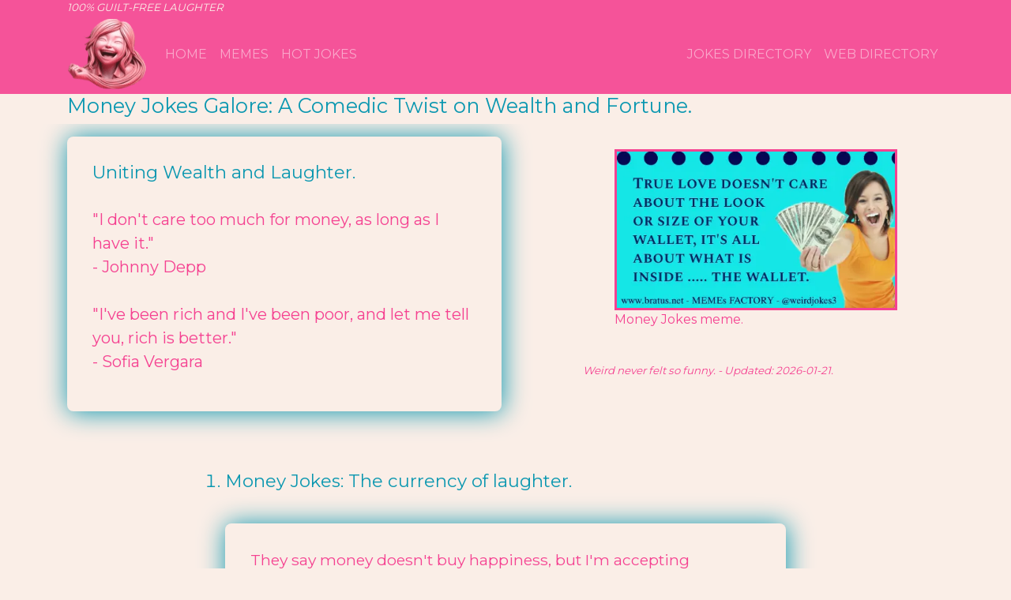

--- FILE ---
content_type: text/html; charset=utf-8
request_url: https://weird-jokes.com/jokes-directory/hilarious-money-finance-jokes/
body_size: 9763
content:
<!doctype html>
<html lang="en" prefix="og: http://ogp.me/ns#" >
<head>
    <meta charset="UTF-8">
    <meta name="viewport" content="width=device-width, initial-scale=1.0">
    <meta http-equiv="X-UA-Compatible" content="ie=edge">
    <meta name="author" content="Andrey Bratus">
    <title>Laugh Your Way to Wealth: Money Jokes!  | PART  1</title>
    <meta name="description" content="Looking for some money humor in your life? Get ready to laugh your way to financial hilarity!  | PART  1">   
    <link rel="canonical" href="https://weird-jokes.com/jokes-about-money" />
<meta http-equiv="refresh" content="0; url=https://weird-jokes.com/jokes-about-money">

  <link rel="preload" href="/static/css/all.css" as="style">
  <link rel="preload" href="/static/css/bootstrap.css" as="style">
  <link rel="preload" href="/static/css/lightbox.min.css" as="style">  

  <link rel="stylesheet" href="/static/css/all.css">
  <link rel="stylesheet" href="/static/css/bootstrap.css">
  <link rel="stylesheet" href="/static/css/lightbox.min.css">

  <link href="https://fonts.googleapis.com/css2?family=Montserrat" rel="stylesheet">

  <link rel="shortcut icon" href="/static/img/favicon.svg" type="image/svg+xml">
  <link rel="icon" href="/static/img/favicon.svg" type="image/svg+xml">

  <!-- Google tag (gtag.js) -->
<script async src="https://www.googletagmanager.com/gtag/js?id=G-WK3C15CVLE"></script>
<script>
  window.dataLayer = window.dataLayer || [];
  function gtag(){dataLayer.push(arguments);}
  gtag('js', new Date());

  gtag('config', 'G-WK3C15CVLE');
</script>

<!-- Yandex.Metrika counter -->
<script type="text/javascript" >
   (function(m,e,t,r,i,k,a){m[i]=m[i]||function(){(m[i].a=m[i].a||[]).push(arguments)};
   m[i].l=1*new Date();
   for (var j = 0; j < document.scripts.length; j++) {if (document.scripts[j].src === r) { return; }}
   k=e.createElement(t),a=e.getElementsByTagName(t)[0],k.async=1,k.src=r,a.parentNode.insertBefore(k,a)})
   (window, document, "script", "https://mc.yandex.ru/metrika/tag.js", "ym");

   ym(89321622, "init", {
        clickmap:true,
        trackLinks:true,
        accurateTrackBounce:true
   });
</script>
<noscript><div><img src="https://mc.yandex.ru/watch/89321622" style="position:absolute; left:-9999px;" alt="" /></div></noscript>
<!-- /Yandex.Metrika counter -->

  <!-- Yandex.RTB -->
<script>window.yaContextCb=window.yaContextCb||[]</script>
<script src="https://yandex.ru/ads/system/context.js" async></script>

<meta property="og:type" content="article" />
    <meta property="og:title" content="Laugh Your Way to Wealth: Money Jokes!" />
    <meta property="og:description" content="Looking for some money humor in your life? Get ready to laugh your way to financial hilarity!" />
    <meta property="og:url" content="https://weird-jokes.com/jokes-directory/hilarious-money-finance-jokes/" />
    <meta property="og:site_name" content="Weird Bizarre Oddball Jokes" />
    <meta property="og:image" content="https://weird-jokes.com/static/img/weird-jokes.webp" />
    <meta property="og:image:alt" content="Weird Bizarre Oddball Jokes">
    <meta property="og:image:width" content="512" />
    <meta property="og:image:height" content="512" />
    <meta name="twitter:card" content="summary" />
    <meta name="twitter:creator" content="@abratus" />
    <meta name="twitter:site" content="@weirdjokes3" />
    <meta name="twitter:title" content="Laugh Your Way to Wealth: Money Jokes!" />
    <meta name="twitter:description" content="Looking for some money humor in your life? Get ready to laugh your way to financial hilarity!" />
    <meta name="twitter:url" content="https://weird-jokes.com/jokes-directory/hilarious-money-finance-jokes/">
    <meta name="twitter:image" content="https://weird-jokes.com/static/img/weird-jokes.webp" />
    <meta name="twitter:image:alt" content="Weird Bizarre Oddball Jokes">
     
 
<script type="application/ld+json">
{
  "@context": "https://schema.org/",
  "@type": "Article",
  "name": "Laugh Your Way to Wealth: Money Jokes!",
  "headline": "Currency of Comedy: Money Jokes!",
  "description": "Looking for some money humor in your life? Get ready to laugh your way to financial hilarity!",
  "author": {
    "@type": "Person",
    "name": "Andrey BRATUS", 
    "jobTitle": "Senior Data Analyst",
    "url": "https://python-code.pro/"
  },
  "datePublished": "2022-04-01T00:05:00.000000+00:00",
  "dateModified": "2026-01-21T18:54:46.234010+00:00",
    "image": {
    "@type": "ImageObject","url": "https://weird-jokes.com/static/memes/money-jokes-meme.webp"},
  
  "url": "https://weird-jokes.com/jokes-directory/hilarious-money-finance-jokes/",
  "mainEntityOfPage": "https://weird-jokes.com/jokes-directory/hilarious-money-finance-jokes/",
  "publisher": {
    "@type": "Organization",
    "url": "https://weird-jokes.com",
    "logo": "https://weird-jokes.com/static/img/weird-jokes-logo.png",
    "name": "weird-jokes.com"
  }
}
</script>
<style>
.social-icon{margin: 5px 9px;}
.pythoncenter {text-align: center;display: block; margin-left:auto;margin-right:auto;color: #0A97B0;}
p {margin-top: 0; margin-bottom: 0.5rem;}

body {font-family: "Montserrat";}
.blog_post {background: #FAEEE7; border-radius: 8px;box-shadow: 1px 1px 2rem #0A97B0;position: relative;}

h2, .h2 { font-size: 1.4rem; font-weight: 550;color: #0A97B0;}
h3, .h3 { font-size: 1.3rem; font-weight: 550;color: #0A97B0;}
#enumerated-h2-list {font-size: 1.4rem; font-weight: 550;color: #0A97B0;}
.no-indent {padding-left: 0; margin-left: 0}
.container_copy {padding: 2rem 2rem 2rem 2rem;}
.hrj {border: dotted #F54291 7px;border-bottom: none;width: 20%;margin: 60px auto 20px;}
.page-header {background-color: #FAEEE7;background-position: 50% 50%;background-repeat: no-repeat;background-size: cover;box-sizing: border-box;color: #FAEEE7;/*display: flex;*/align-items: center;justify-content: center;overflow: hidden;position: relative;padding: 5px 20px 0px 20px;}
.headerfont {font-size: 1.6rem;font-weight: 550;color: #0A97B0;}
img{width:100%;}
.logo{height:100px;width:100px;}
.icon{height:45px;width:100px;}
.crazy{height:210px;width:210px;border:3px;border-color:#F54291;border-style:solid;margin-top: auto;margin-left: auto;margin-bottom: auto;margin-right: auto;align-items: center;}
.meme{height:95%;width:95%;border:3px;border-color:#F54291;border-style:solid;margin-top: auto;margin-left: auto;margin-bottom: auto;margin-right: auto;align-items: center;background-color: #F54291;}
.newmeme{height:105%;width:105%;border:3px;border-color:#F54291;border-style:solid;margin-top: auto;margin-left: auto;margin-bottom: auto;margin-right: auto;align-items: center;background-color: #F54291;}
.banner{height:100%;width:100%;border:3px;border-color:#F54291;border-style:solid;margin-top: auto;margin-left: auto;margin-bottom: auto;margin-right: auto;align-items: center;background-color: #F54291;}
.knowledgebase{height:auto;width:75%;border:4px;border-color:#F54291;border-style:solid;margin-left: auto;margin-right: auto;align-items: center;}
.memes{border:2px;border-color:#F54291;border-style:solid;margin-left: auto;margin-right: auto;align-items: center;}
.a_code{background: #f4f4f4;border: 1px solid #ddd;border-left: 3px solid #f36d33;color: #666;page-break-inside: avoid;font-family: monospace;font-size: 15px;line-height: 1.6;margin-bottom: 1.6em;max-width: 100%;overflow: auto;padding: 1em 1.5em;display: block;word-wrap: break-word;}
.navbar{opacity:.9;text-transform:uppercase;}
.social a{margin-right:.4rem;}
#jokes-search{background-size:cover;position:relative;min-height:100px;color:#fff;;border-radius:3px}
#jokes-search .home-search{min-height:100px;position:relative;border-radius:3px;padding: 0.5rem!important;}
#jokes-search .overlay{content:'';top:0;left:0;min-height:50px;width:100%;background:#0A97B0;padding: 2rem!important;}
#jokes-catalogue{background:url(/static/img/weird_jokes_search.webp) no-repeat top center fixed;background-size:cover;position:relative;min-height:1110px;color:#fff;padding-top:2rem;}
#jokes-menu-section{background:url(/static/img/weird_jokes_search.webp) no-repeat top center fixed;background-size:cover;position:relative;min-height:540px;color:#FAEEE7;padding-top:1rem;}
#jokes-search-inner{position:relative;overflow:hidden;min-height:40px;}
#jokes-search-inner::before{content:'';position:absolute;top:0;left:0;min-height:100%;width:100%;background:#0A97B0;}
#jokes-search-inner.jokes-search-search{min-height:200px;}
#joke-section{position:relative;overflow:hidden;padding: 1rem 0rem 0rem;min-height:200px;}
#joke-section::before{content:'';position:absolute;top:0;left:0;min-height:100%;width:80%;}
#joke-section.jokes-search-search{min-height:270px;}
#work{padding:6 rem 0;}
.listing-preview a{position:relative;}
@media (max-width: 991px) {

#jokes-search h1{font-size:40px;}
.hide-md-down{display:none;}
}
@media (max-width: 768px) {

#jokes-search h1{font-size:40px;}
#jokes-search p{display:none;}
#top-bar{text-align:center;}
#top-bar .social{text-align:center!important;}
}
@media (max-width: 576px) {
#jokes-search h1{font-size:30px;}
#jokes-search-inner h1{font-size:40px;}
}
.jokes-menu-best {margin: 2em auto;max-width: 1400px;padding: 0 0.7em;box-sizing: border-box;}
.jokes-menu-best a {list-style-type: none;width: auto;flex-grow: 1;height: 2rem;font-size: 1.2rem;background: #0A97B0;text-align: center;margin: 0.3rem;padding: 0.1rem 0.7rem;color: #FAEEE7;text-decoration: none;border-radius: 7px;opacity: 0.85;}
.jokes-menu-best a:hover {opacity: 1;}
.jokes-menu-best ul {display: flex;flex-direction: row;flex-wrap: wrap; padding: 0;}
.jokes-menu-best nav {display: flex;flex-direction: row;flex-wrap: wrap; padding: 0;}
.jokes-backmenu{background: no-repeat top center fixed;background-size:cover;min-height:150px;position:relative;overflow:hidden;}
.jokes-backmenu::before{content:'';position:absolute;top:0;left:0;min-height:100%;width:100%;background:#0A97B0;opacity: 0.85;}
</style> 
</head>

<body>
  
<header>

    
    <div class="navbar navbar-expand-lg navbar-dark bg-primary sticky-top">
<div class="container"><small><em class="text-white">100% Guilt-Free Laughter</em></small></div></div>
<div class="navbar navbar-expand-lg navbar-dark bg-primary sticky-top">
<div class="container">
<img src="/static/img/weird-jokes-logo.png" class="navbar-brand logo" alt="Weird jokes logo" >
<button class="navbar-toggler" type="button" data-toggle="collapse" data-target="#navbarNavAltMarkup">
  <span class="navbar-toggler-icon"></span>Menu</button>
<nav class="collapse navbar-collapse" id="navbarNavAltMarkup">
  <ul class="navbar-nav">
    <li  class="nav-item mr-3"><a class="nav-link" href="/">Home</a></li>
    <li  class="nav-item mr-3"><a class="nav-link" href="/pun-memes-factory/">MEMEs</a></li>
    <li  class="nav-item mr-3"><a class="nav-link" href="/listings/">Hot Jokes</a></li>
  </ul>
  <ul class="navbar-nav ml-auto">
      <li  class="nav-item mr-3"><a class="nav-link" href="/jokes-directory/">Jokes Directory</a></li>
      <li  class="nav-item mr-3"><a class="nav-link" href="https://python-code.pro/webdirectorypro/">WEB Directory</a></li>
      <!-- <li  class="nav-item mr-3"><a class="nav-link" href="https://python-code.pro/">Everything Python</a></li> -->
  </ul></nav></div></div> 
    

<h1 class="container headerfont">Money Jokes Galore: A Comedic Twist on Wealth and Fortune.</h1>
</header>

  <!-- Listings -->
<main><div id="joke-section" class="py-10">
  <article class="container">
     
          <div class="form-row">
     <div class="col-md-6"><div class="blog_post">
<div class="container_copy"><h2>Uniting Wealth and Laughter.</h2><br>
<p class="bratus">"I don't care too much for money, as long as I have it." <br>- Johnny Depp<br><br>
"I've been rich and I've been poor, and let me tell you, rich is better." <br>- Sofia Vergara</p></div></div></div>
     <div class="col-md-1"> 
      </div>
     <div class="col-md-5"> 
      <figure><img src="https://weird-jokes.com/static/memes/money-jokes-meme.webp" class="meme" width="448" height="252" alt="Money Jokes meme."><figcaption>Money Jokes meme.</figcaption></figure><br><p><small><em>
   Weird never felt so funny. 
- Updated: 
2026-01-21.</em></small></p>
</div>
     </div><br><br><div class="pythoncenter">

<script type="text/javascript">
    atOptions = {
        'key' : '87e0c1ef1d95aa3ca43a60fc92496b11',
        'format' : 'iframe',
        'height' : 250,
        'width' : 300,
        'params' : {}
    };
</script>
<script type="text/javascript" src="//www.highperformanceformat.com/87e0c1ef1d95aa3ca43a60fc92496b11/invoke.js"></script>

</div><br>

<div class="container col-md-8 "><div id="enumerated-h2-list"><ol class="no-indent">
<!-- jokes part one--> <li><h2>Money Jokes: The currency of laughter.</h2></li><br>
  

<div class="blog_post">
<div class="container_copy">  
<p class="posting">They say money doesn&#x27;t buy happiness, but I&#x27;m accepting donations to test that theory.</p>
</div>
</div><br>
    
<div class="blog_post">
<div class="container_copy">  
<p class="posting">The lack of money is the root of all evil.<br><br>Mark Twain</p>
</div>
</div><br>
    
<div class="blog_post">
<div class="container_copy">  
<p class="posting">&quot;Money doesn&#x27;t buy happiness&quot;<br>Well, poverty doesn&#x27;t buy anything.</p>
</div>
</div><br>
    
<div class="blog_post">
<div class="container_copy">  
<p class="posting">Money doesn&#x27;t buy happiness..<br><br>Unless you spend it on whisky.</p>
</div>
</div><br>
    
<div class="blog_post">
<div class="container_copy">  
<p class="posting">“Being poor is only romantic in books.”<br>― Sidney Sheldon, Rage of Angels</p>
</div>
</div><br>
    
<div class="blog_post">
<div class="container_copy">  
<p class="posting">Money does buy happiness, if you earned it.</p>
</div>
</div><br>
    
<div class="blog_post">
<div class="container_copy">  
<p class="posting">A man doesn’t care about a woman’s money as long as she’s loyal.<br><br>A woman doesn’t care about a man’s loyalty as long as he’s rich.</p>
</div>
</div><br>
    
<div class="blog_post">
<div class="container_copy">  
<p class="posting">&quot;You want to be rich and anonymous, not poor and famous.&quot;</p>
</div>
</div><br>
    
<div class="blog_post">
<div class="container_copy">  
<p class="posting">Broke men act rich to attract women.<br><br>Rich men act poor to test women.</p>
</div>
</div><br>
    
<div class="blog_post">
<div class="container_copy">  
<p class="posting">We all appreciate money puns — let’s be franc.</p>
</div>
</div><br>
    

<div class="pythoncenter">

<script type="text/javascript">
    atOptions = {
        'key' : '87e0c1ef1d95aa3ca43a60fc92496b11',
        'format' : 'iframe',
        'height' : 250,
        'width' : 300,
        'params' : {}
    };
</script>
<script type="text/javascript" src="//www.highperformanceformat.com/87e0c1ef1d95aa3ca43a60fc92496b11/invoke.js"></script>

</div><br>
<!-- jokes part two--> <li><h2>Invest in laughter with Money Jokes!</h2></li><br>
  

<div class="blog_post">
<div class="container_copy">  
<p class="posting">I only accept apologies in cash.</p>
</div>
</div><br>
    
<div class="blog_post">
<div class="container_copy">  
<p class="posting">Irish archaeologists have unearthed a tomb full of coins.<br><br>Crypt o&#x27;currency.</p>
</div>
</div><br>
    
<div class="blog_post">
<div class="container_copy">  
<p class="posting">The trouble with counterfeiting banknotes is you can&#x27;t make any real money.</p>
</div>
</div><br>
    
<div class="blog_post">
<div class="container_copy">  
<p class="posting">There are countless more important things in life than money — if you have enough money.</p>
</div>
</div><br>
    
<div class="blog_post">
<div class="container_copy">  
<p class="posting">&quot;How poor are you&quot;<br>Me: I owe money to myself</p>
</div>
</div><br>
    
<div class="blog_post">
<div class="container_copy">  
<p class="posting">Money may not make me happy, but the freedom it will bring, definitely will.</p>
</div>
</div><br>
    
<div class="blog_post">
<div class="container_copy">  
<p class="posting">&quot;Gold is the money of kings; silver is the money of gentlemen; barter is the money of peasants; debt is the money of slaves.&quot; <br>~ Norm Franz</p>
</div>
</div><br>
    
<div class="blog_post">
<div class="container_copy">  
<p class="posting">If money is the source of all sins,<br>Then I’m a motherfucking saint.</p>
</div>
</div><br>
    
<div class="blog_post">
<div class="container_copy">  
<p class="posting">What&#x27;s a guy doing when he&#x27;s donating sperm for money?<br>A nut job.</p>
</div>
</div><br>
    
<div class="blog_post">
<div class="container_copy">  
<p class="posting">Trying to get a bank loan from Dubai. Heard they have really good EMIrates.</p>
</div>
</div><br>
    


<div class="pythoncenter">

<script type="text/javascript">
    atOptions = {
        'key' : '87e0c1ef1d95aa3ca43a60fc92496b11',
        'format' : 'iframe',
        'height' : 250,
        'width' : 300,
        'params' : {}
    };
</script>
<script type="text/javascript" src="//www.highperformanceformat.com/87e0c1ef1d95aa3ca43a60fc92496b11/invoke.js"></script>

</div><br>
<!-- jokes part three--> <li><h2>Money Jokes: Your ticket to a wealth of humor!</h2></li><br>
  

<div class="blog_post">
<div class="container_copy">  
<p class="posting">If you&#x27;re withdrawing money from an ATM at one am, it&#x27;s NOT going to charity<br><br>If you&#x27;re withdrawing money from an ATM at one am, for charity, that&#x27;s the stripper&#x27;s name. </p>
</div>
</div><br>
    
<div class="blog_post">
<div class="container_copy">  
<p class="posting">Does a sand dollar count as a form of curren-sea?</p>
</div>
</div><br>
    
<div class="blog_post">
<div class="container_copy">  
<p class="posting">I used to collect pennies in a jar. But there were so many of them that I had to upgrade to an urn. So a penny saved was a penny urned.</p>
</div>
</div><br>
    
<div class="blog_post">
<div class="container_copy">  
<p class="posting">My credit card is like a stripper.<br>There isn&#x27;t much on it.</p>
</div>
</div><br>
    
<div class="blog_post">
<div class="container_copy">  
<p class="posting">There’s only one thing worse than inflation. Your finger going  through the toilet paper.</p>
</div>
</div><br>
    
<div class="blog_post">
<div class="container_copy">  
<p class="posting">A woman spent 35 years working for a bank. She was recently made<br>redundant and hasn&#x27;t coped very well. She now spends her days<br>outside the branch using the ATM over and over again.<br>She&#x27;s suffering from withdrawal symptoms. </p>
</div>
</div><br>
    
<div class="blog_post">
<div class="container_copy">  
<p class="posting">I was thinking about buying a race horse but I really couldn’t pony up that much cash. </p>
</div>
</div><br>
    
<div class="blog_post">
<div class="container_copy">  
<p class="posting">Always return borrowed money...<br><br>even money hates to be a loan. </p>
</div>
</div><br>
    
<div class="blog_post">
<div class="container_copy">  
<p class="posting">I saw this really cute girl at the bank. But she was flirting with some other guy. Really lowered my interest rate.</p>
</div>
</div><br>
    
<div class="blog_post">
<div class="container_copy">  
<p class="posting">I saw an ad touting &quot;less time traveling&quot; as a benefit of online banking.<br>I don&#x27;t think I can time travel any less than I do now.</p>
</div>
</div><br>
    


<div class="pythoncenter">

<script type="text/javascript">
    atOptions = {
        'key' : '87e0c1ef1d95aa3ca43a60fc92496b11',
        'format' : 'iframe',
        'height' : 250,
        'width' : 300,
        'params' : {}
    };
</script>
<script type="text/javascript" src="//www.highperformanceformat.com/87e0c1ef1d95aa3ca43a60fc92496b11/invoke.js"></script>

</div><br>
<!-- jokes part four--> <li><h2>Laugh all the way to the vault with Money Jokes!</h2></li><br>
  

<div class="blog_post">
<div class="container_copy">  
<p class="posting">So I&#x27;m gonna quit my job and travel the world until I run out of money.<br>I estimate I&#x27;ll be home again around 10pm this evening.</p>
</div>
</div><br>
    
<div class="blog_post">
<div class="container_copy">  
<p class="posting">Our local financial institution invited me to open a savings account there.<br><br>Due to a lack of INTEREST, I decided not to….</p>
</div>
</div><br>
    
<div class="blog_post">
<div class="container_copy">  
<p class="posting">Q: Why was Thor avoiding his brother?<br>A: He Odin money.</p>
</div>
</div><br>
    
<div class="blog_post">
<div class="container_copy">  
<p class="posting">I&#x27;ve got a great idea for tax evasion.<br>Apparently if you don&#x27;t pay your taxes the government will give you free housing, free food and a roommate.</p>
</div>
</div><br>
    
<div class="blog_post">
<div class="container_copy">  
<p class="posting">Difference between cheating on your wife and on the taxman?<br>If you get caught, the taxman will still want to screw you!!! </p>
</div>
</div><br>
    
<div class="blog_post">
<div class="container_copy">  
<p class="posting">me: what do you do?<br><br>woman: i give fortunes<br><br>me: i love getting a lot of money.<br><br>woman: no I’m a fortune teller<br><br>me: i love withdrawing a lot of money.</p>
</div>
</div><br>
    
<div class="blog_post">
<div class="container_copy">  
<p class="posting">The Earth *was* flat until the invention of money, which made the world go round.</p>
</div>
</div><br>
    
<div class="blog_post">
<div class="container_copy">  
<p class="posting">What does an accountant sleep under?<br><br>A balance sheet.</p>
</div>
</div><br>
    
<div class="blog_post">
<div class="container_copy">  
<p class="posting">Two incomes are better than one so make sure he has two jobs. Follow me for more financial freedom advice.</p>
</div>
</div><br>
    
<div class="blog_post">
<div class="container_copy">  
<p class="posting">I’m never again donating money to anyone collecting for a marathon.<br><br>They just take the money and run!</p>
</div>
</div><br>
    


<div class="pythoncenter">

<script type="text/javascript">
    atOptions = {
        'key' : '87e0c1ef1d95aa3ca43a60fc92496b11',
        'format' : 'iframe',
        'height' : 250,
        'width' : 300,
        'params' : {}
    };
</script>
<script type="text/javascript" src="//www.highperformanceformat.com/87e0c1ef1d95aa3ca43a60fc92496b11/invoke.js"></script>

</div><br>
<!-- jokes part five--> <li><h2>Money Jokes: The comedy goldmine for financial amusement!</h2></li><br>
  

<div class="blog_post">
<div class="container_copy">  
<p class="posting">Me: I&#x27;d like to open one of those joint accounts please.<br>Bank: With whom?<br>Me: Whomever has lots of money.</p>
</div>
</div><br>
    
<div class="blog_post">
<div class="container_copy">  
<p class="posting">Change is hard.<br>Ever tried to bend a coin?</p>
</div>
</div><br>
    
<div class="blog_post">
<div class="container_copy">  
<p class="posting">If u need money or any financial help, feel free to text me, we’ll beg together.</p>
</div>
</div><br>
    
<div class="blog_post">
<div class="container_copy">  
<p class="posting">I want to buy a pillow made with 100% goose feathers<br><br>I hope I can afford the down payment...</p>
</div>
</div><br>
    
<div class="blog_post">
<div class="container_copy">  
<p class="posting">I&#x27;m saving up for a rainy day. So far, I&#x27;ve got an Umbrella and a Poncho.</p>
</div>
</div><br>
    
<div class="blog_post">
<div class="container_copy">  
<p class="posting">Money is just a tool to buy time.</p>
</div>
</div><br>
    
<div class="blog_post">
<div class="container_copy">  
<p class="posting">Being poor is not bad. You know what&#x27;s bad?<br>Acting like a rich one.</p>
</div>
</div><br>
    
<div class="blog_post">
<div class="container_copy">  
<p class="posting">&quot;Saving is the gap between your ego and your income.&quot;</p>
</div>
</div><br>
    
<div class="blog_post">
<div class="container_copy">  
<p class="posting">The availability of money is not as important as the absence of debts.</p>
</div>
</div><br>
    
<div class="blog_post">
<div class="container_copy">  
<p class="posting">My wife and I have divided opinions on who should pay. Looks like we have different purse pectives. </p>
</div>
</div><br>
    


<div class="pythoncenter">

<script type="text/javascript">
    atOptions = {
        'key' : '87e0c1ef1d95aa3ca43a60fc92496b11',
        'format' : 'iframe',
        'height' : 250,
        'width' : 300,
        'params' : {}
    };
</script>
<script type="text/javascript" src="//www.highperformanceformat.com/87e0c1ef1d95aa3ca43a60fc92496b11/invoke.js"></script>

</div><br>
<!-- jokes part six--> <li><h2>Laugh your way to the bank with Money Jokes!</h2></li><br>
  

<div class="blog_post">
<div class="container_copy">  
<p class="posting">&quot;Spending money to show people how much money you have is the fastest way to have less money.&quot;<br>- The Psychology of Money</p>
</div>
</div><br>
    
<div class="blog_post">
<div class="container_copy">  
<p class="posting">&quot;Expecting things to be bad is the best way to be pleasantly surprised when they’re not.&quot;<br><br>- The Psychology of Money</p>
</div>
</div><br>
    
<div class="blog_post">
<div class="container_copy">  
<p class="posting">I found a coin on the street the other day, and it had teeth marks all over it.<br>It was a Bitcoin.</p>
</div>
</div><br>
    
<div class="blog_post">
<div class="container_copy">  
<p class="posting">Just great!<br>…..The furnace is broken at my bank and my assets are frozen.</p>
</div>
</div><br>
    
<div class="blog_post">
<div class="container_copy">  
<p class="posting">My tax advisor told me to put something away for a rainy day.  I&#x27;ve bought an umbrella.</p>
</div>
</div><br>
    
<div class="blog_post">
<div class="container_copy">  
<p class="posting">A bank is a place that will lend you money if you can prove that you don’t need it.</p>
</div>
</div><br>
    
<div class="blog_post">
<div class="container_copy">  
<p class="posting">I was meant to be rich, I can tell by the way I spend money.</p>
</div>
</div><br>
    
<div class="blog_post">
<div class="container_copy">  
<p class="posting">I chuckle when I remember that my coins aren&#x27;t moist.<br>Sorry, It&#x27;s my dry cents of humor!</p>
</div>
</div><br>
    
<div class="blog_post">
<div class="container_copy">  
<p class="posting">Money is not evil. It’s the love of money that holds people back.</p>
</div>
</div><br>
    
<div class="blog_post">
<div class="container_copy">  
<p class="posting">I would go through many things for you. Let&#x27;s start with your bank account</p>
</div>
</div><br>
    


<div class="pythoncenter">

<script type="text/javascript">
    atOptions = {
        'key' : '87e0c1ef1d95aa3ca43a60fc92496b11',
        'format' : 'iframe',
        'height' : 250,
        'width' : 300,
        'params' : {}
    };
</script>
<script type="text/javascript" src="//www.highperformanceformat.com/87e0c1ef1d95aa3ca43a60fc92496b11/invoke.js"></script>

</div><br>
<!-- jokes part seven--> <li><h2>Money Jokes: Where laughter meets wealth.</h2></li><br>
  

<div class="blog_post">
<div class="container_copy">  
<p class="posting">I have enough money to last me the rest of my life, unless I buy something.</p>
</div>
</div><br>
    
<div class="blog_post">
<div class="container_copy">  
<p class="posting">So back in June, I started saving 20 dollar bills for my Christmas shopping, by hiding them from myself in the freezer. Now I have &quot;cold, hard cash&quot; in a &quot;frozen&quot; investment.</p>
</div>
</div><br>
    
<div class="blog_post">
<div class="container_copy">  
<p class="posting">My wallet is always the same, there&#x27;s never any change in it. </p>
</div>
</div><br>
    
<div class="blog_post">
<div class="container_copy">  
<p class="posting">Life insurance is something that helps keeps folks poor all their lives so they can die rich.</p>
</div>
</div><br>
    
<div class="blog_post">
<div class="container_copy">  
<p class="posting">People growing up now will have no idea what those sounds are at the beginning of Pink Floyd’s “Money”.</p>
</div>
</div><br>
    
<div class="blog_post">
<div class="container_copy">  
<p class="posting">MONEY &gt; if it doesn&#x27;t bring you happiness, it will at least help you be miserable in comfort...</p>
</div>
</div><br>
    
<div class="blog_post">
<div class="container_copy">  
<p class="posting">I was meant to be rich, I can tell by the way I spend money.</p>
</div>
</div><br>
    
<div class="blog_post">
<div class="container_copy">  
<p class="posting">I joined a gym and said to the trainer, “I want to impress beautiful girls, which machine should I use?”<br><br>He said, “Try the ATM outside.”</p>
</div>
</div><br>
    
<div class="blog_post">
<div class="container_copy">  
<p class="posting">Managed to cut my insurance bill in half.  Stil costs the same, just got carried away with some scissors.</p>
</div>
</div><br>
    
<div class="blog_post">
<div class="container_copy">  
<p class="posting">Contrary to popular belief, money can buy Happiness.<br><br>However, that’s just <br>her stage name...</p>
</div>
</div><br>
    


<!-- jokes part eight--> <li><h2>Get rich in laughter with Money Jokes!</h2></li><br>
  

<div class="blog_post">
<div class="container_copy">  
<p class="posting">My fondest childhood memory is thinking that $100 is a lot of money.</p>
</div>
</div><br>
    
<div class="blog_post">
<div class="container_copy">  
<p class="posting">&quot;Always leave them wanting more&quot; is my standard approach to paying bills.</p>
</div>
</div><br>
    
<div class="blog_post">
<div class="container_copy">  
<p class="posting">My bank called and told me I had an outstanding balance. <br>I replied: &quot;Thanks, I used to do gymnastics&quot; and then hung up.</p>
</div>
</div><br>
    
<div class="blog_post">
<div class="container_copy">  
<p class="posting">They say you&#x27;ve got to spend money to make money.<br><br>I feel like there&#x27;s some middle step I&#x27;ve been missing?</p>
</div>
</div><br>
    
<div class="blog_post">
<div class="container_copy">  
<p class="posting">The first million people who send me £1 will get a copy of my guide on how to become a millionaire.</p>
</div>
</div><br>
    
<div class="blog_post">
<div class="container_copy">  
<p class="posting">A penny saved is a government oversight.</p>
</div>
</div><br>
    
<div class="blog_post">
<div class="container_copy">  
<p class="posting">Looking forward to the Fall, when I can make some serious money gathering leaves. Man,  I raked it in last year</p>
</div>
</div><br>
    
<div class="blog_post">
<div class="container_copy">  
<p class="posting">So I dropped a tenner today and chased it for miles.<br>I never caught it but at least I had a good run for my money!</p>
</div>
</div><br>
    
<div class="blog_post">
<div class="container_copy">  
<p class="posting">Do you know why you can’t bend pennies, nickels, dimes and quarters?<br><br>Change is hard.</p>
</div>
</div><br>
    
<div class="blog_post">
<div class="container_copy">  
<p class="posting">Q: How do you make a paradigm change?<br>A: Four nickels or 20 pennies!</p>
</div>
</div><br>
    


</ol></div></div></article>
<div class="pythoncenter">

<script type="text/javascript">
    atOptions = {
        'key' : '87e0c1ef1d95aa3ca43a60fc92496b11',
        'format' : 'iframe',
        'height' : 250,
        'width' : 300,
        'params' : {}
    };
</script>
<script type="text/javascript" src="//www.highperformanceformat.com/87e0c1ef1d95aa3ca43a60fc92496b11/invoke.js"></script>

</div><br><br> <p class="bratus pythoncenter"><strong>More money, cash, banks and investment jokes on the following pages...</strong></p>
 </div>
  <!-- Pagination -->
    
       <div class="pagination">
          
          <span class="pagination-current">1</span>
          <span class="pagination-of">of</span>
          <span class="pagination-total">3</span>
          
              <a class="pagination-action" href="?page=2">
                  <i class="fa fa-angle-right" aria-hidden="true"></i> </a>
              <a class="pagination-action" href="?page=3">
                  <i class="fa fa-angle-double-right" aria-hidden="true"></i>
              </a>
          
      </div>
  <br>
  <div class="container"><div class="blog_post"><div class="container_copy"><div class="jokes-menu-best">

<h3>SEE also - BUSINESS Jokes - hilarious biz and work stories compilation:</h3>
<p class="bratus">Get ready to laugh your way through the ups and downs of MANAGEMENT, the quirks of HR, the never-ending saga of TAXes, and the oh-so-relatable struggles of Brands. Lighten up your day with witty anecdotes and humorous tales from hilarious office anecdotes to witty punchlines about corporate life, we've got you covered. Join us as we navigate the comical side of boardroom meetings, employee appraisals, and the never-ending battle against spreadsheets.</p>
<nav>
<a href="https://weird-jokes.com/business-jokes">Business Jokes</a>
<a href="https://weird-jokes.com/jokes-about-management">Jokes about MANAGEMENT</a>
<a href="https://weird-jokes.com/jokes-about-bosses">Jokes about BOSSes</a>
<a href="https://weird-jokes.com/human-resource-jokes">Jokes from Human Resources Department</a>
<a href="https://weird-jokes.com/jokes-about-career">Hilarious CAREER Jokes</a>
<a href="https://weird-jokes.com/brands-and-trademarks-jokes">Jokes about famous Brands and trademarks</a>
<a href="https://weird-jokes.com/jokes-about-money">Hilarious Money Jokes</a>
<a href="https://weird-jokes.com/jokes-about-prices">Jokes about PRICES</a>
<a href="https://weird-jokes.com/customer-service-jokes">Customer Service Humor</a>
<a href="https://weird-jokes.com/trading-stocks-jokes">Trading and Stocks Jokes</a>
<a href="https://weird-jokes.com/jokes-about-taxes">TAX Jokes</a>
<a href="https://weird-jokes.com/insurance-jokes">INSURANCE Jokes</a>
<a href="https://weird-jokes.com/security-jokes">Funny SECURITY Jokes</a>
<a href="https://weird-jokes.com/jokes-about-retirement">RETIREMENT Jokes</a>
<a href="https://weird-jokes.com/jokes-about-lawyers">Jokes about Lawyers</a>
<a href="https://weird-jokes.com/funny-rent-jokes">Funny RENT Jokes</a>
<a href="https://weird-jokes.com/real-estate-jokes">Jokes about REAL ESTATE and MORTGAGE</a>
</nav>
</div></div></div></div></main>
  <footer>
<div>
<div class="pythoncenter">

<script type="text/javascript">
    atOptions = {
        'key' : '87e0c1ef1d95aa3ca43a60fc92496b11',
        'format' : 'iframe',
        'height' : 250,
        'width' : 300,
        'params' : {}
    };
</script>
<script type="text/javascript" src="//www.highperformanceformat.com/87e0c1ef1d95aa3ca43a60fc92496b11/invoke.js"></script>

</div><br>
</div>
<div class="social text-center"> 
  <b class="social-icon">Contacts:</b>
  <a rel="nofollow" href="mailto:andrey@bratus.net" target="_blank">
    <i class="social-icon fas fa-envelope-open fa-lg"> mail</i></a>
  <a rel="nofollow" href="https://x.com/abratus" target="_blank">
    <i class="social-icon fab fa-twitter fa-lg"> X</i></a>
  <a rel="nofollow" href="https://t.me/pythoncodepro" target="_blank">
    <i class="social-icon fab fa-telegram fa-lg"> Telegram</i></a>         
  <a rel="nofollow" href="https://www.facebook.com/andrey.bratus.5" target="_blank">
    <i class="social-icon fab fa-facebook fa-lg"> Facebook</i></a>
  <a rel="nofollow" href="https://www.linkedin.com/in/andrey-bratus-3775a72/" target="_blank">
    <i class="social-icon fab fa-linkedin fa-lg"> LinkedIN</i></a>      
</div>
<br>

<div class="container">
<div class="text-center"> 
  <b class="social-icon">Support our entertaining project, Donate Bitcoin:</b><br>
<small style="font-size:0.6em;" >bc1p43tch9sl53t5fsahclw445cwedcxf5ssfj9x84k23kp5ytjjc58qppwf3f</small>
 <figure><img src="https://weird-jokes.com/static/img/bitcoin-code.webp" class="container col-md-2"  alt="Support our amusing efforts, Keep this website alive."><figcaption>Thank you!</figcaption></figure>  
</div>
</div>

<div id="main-footer" class="py-4 bg-primary text-white text-center">
<p>Copyright &copy;<span class="year"> Since 2022 - design and content by Andrey BRATUS.</span><br>Smile, it's the best way to confuse your enemies.</p>
</div>
</footer>
    <!-- jQuery first, then Popper.js, then Bootstrap JS -->
    <script src="https://code.jquery.com/jquery-3.3.1.slim.min.js" integrity="sha384-q8i/X+965DzO0rT7abK41JStQIAqVgRVzpbzo5smXKp4YfRvH+8abtTE1Pi6jizo" crossorigin="anonymous"></script>
    <script src="https://cdn.jsdelivr.net/npm/popper.js@1.14.3/dist/umd/popper.min.js" integrity="sha384-ZMP7rVo3mIykV+2+9J3UJ46jBk0WLaUAdn689aCwoqbBJiSnjAK/l8WvCWPIPm49" crossorigin="anonymous"></script>
    <script src="https://cdn.jsdelivr.net/npm/bootstrap@4.1.3/dist/js/bootstrap.min.js" integrity="sha384-ChfqqxuZUCnJSK3+MXmPNIyE6ZbWh2IMqE241rYiqJxyMiZ6OW/JmZQ5stwEULTy" crossorigin="anonymous"></script>

</body>
</html>

--- FILE ---
content_type: text/html; charset=utf-8
request_url: https://weird-jokes.com/jokes-about-money
body_size: 9728
content:
<!doctype html>
<html lang="en" prefix="og: http://ogp.me/ns#" >
<head>
    <meta charset="UTF-8">
    <meta name="viewport" content="width=device-width, initial-scale=1.0">
    <meta http-equiv="X-UA-Compatible" content="ie=edge">
    <meta name="author" content="Andrey Bratus">
    <title>Laugh Your Way to Wealth: Money Jokes!  - PART  1</title>
    <meta name="description" content="Looking for some money humor in your life? Get ready to laugh your way to financial hilarity!  - PART  1">   
    <link rel="canonical" href="https://weird-jokes.com/jokes-about-money" />


  <link rel="preload" href="/static/css/all.css" as="style">
  <link rel="preload" href="/static/css/bootstrap.css" as="style">
  <link rel="preload" href="/static/css/lightbox.min.css" as="style">  

  <link rel="stylesheet" href="/static/css/all.css">
  <link rel="stylesheet" href="/static/css/bootstrap.css">
  <link rel="stylesheet" href="/static/css/lightbox.min.css">

  <link href="https://fonts.googleapis.com/css2?family=Montserrat" rel="stylesheet">

  <link rel="shortcut icon" href="/static/img/favicon.svg" type="image/svg+xml">
  <link rel="icon" href="/static/img/favicon.svg" type="image/svg+xml">

  <!-- Google tag (gtag.js) -->
<script async src="https://www.googletagmanager.com/gtag/js?id=G-WK3C15CVLE"></script>
<script>
  window.dataLayer = window.dataLayer || [];
  function gtag(){dataLayer.push(arguments);}
  gtag('js', new Date());

  gtag('config', 'G-WK3C15CVLE');
</script>

<!-- Yandex.Metrika counter -->
<script type="text/javascript" >
   (function(m,e,t,r,i,k,a){m[i]=m[i]||function(){(m[i].a=m[i].a||[]).push(arguments)};
   m[i].l=1*new Date();
   for (var j = 0; j < document.scripts.length; j++) {if (document.scripts[j].src === r) { return; }}
   k=e.createElement(t),a=e.getElementsByTagName(t)[0],k.async=1,k.src=r,a.parentNode.insertBefore(k,a)})
   (window, document, "script", "https://mc.yandex.ru/metrika/tag.js", "ym");

   ym(89321622, "init", {
        clickmap:true,
        trackLinks:true,
        accurateTrackBounce:true
   });
</script>
<noscript><div><img src="https://mc.yandex.ru/watch/89321622" style="position:absolute; left:-9999px;" alt="" /></div></noscript>
<!-- /Yandex.Metrika counter -->

  <!-- Yandex.RTB -->
<script>window.yaContextCb=window.yaContextCb||[]</script>
<script src="https://yandex.ru/ads/system/context.js" async></script>

<meta property="og:type" content="article" />
    <meta property="og:title" content="Laugh Your Way to Wealth: Money Jokes!" />
    <meta property="og:description" content="Looking for some money humor in your life? Get ready to laugh your way to financial hilarity!" />
    <meta property="og:url" content="https://weird-jokes.com/jokes-about-money" />
    <meta property="og:site_name" content="Weird Bizarre Oddball Jokes" />
    <meta property="og:image" content="https://weird-jokes.com/static/img/weird-jokes.webp" />
    <meta property="og:image:alt" content="Weird Bizarre Oddball Jokes">
    <meta property="og:image:width" content="512" />
    <meta property="og:image:height" content="512" />
    <meta name="twitter:card" content="summary" />
    <meta name="twitter:creator" content="@abratus" />
    <meta name="twitter:site" content="@weirdjokes3" />
    <meta name="twitter:title" content="Laugh Your Way to Wealth: Money Jokes!" />
    <meta name="twitter:description" content="Looking for some money humor in your life? Get ready to laugh your way to financial hilarity!" />
    <meta name="twitter:url" content="https://weird-jokes.com/jokes-about-money">
    <meta name="twitter:image" content="https://weird-jokes.com/static/img/weird-jokes.webp" />
    <meta name="twitter:image:alt" content="Weird Bizarre Oddball Jokes">
     
 
<script type="application/ld+json">
{
  "@context": "https://schema.org/",
  "@type": "Article",
  "name": "Laugh Your Way to Wealth: Money Jokes!",
  "headline": "Currency of Comedy: Money Jokes!",
  "description": "Looking for some money humor in your life? Get ready to laugh your way to financial hilarity!",
  "author": {
    "@type": "Person",
    "name": "Andrey BRATUS", 
    "jobTitle": "Senior Data Analyst",
    "url": "https://python-code.pro/"
  },
  "datePublished": "2022-04-01T00:05:00.000000+00:00",
  "dateModified": "2026-01-21T18:54:49.439014+00:00",
    "image": {
    "@type": "ImageObject","url": "https://weird-jokes.com/static/memes/money-jokes-meme.webp"},
  
  "url": "https://weird-jokes.com/jokes-about-money",
  "mainEntityOfPage": "https://weird-jokes.com/jokes-about-money",
  "publisher": {
    "@type": "Organization",
    "url": "https://weird-jokes.com",
    "logo": "https://weird-jokes.com/static/img/weird-jokes-logo.png",
    "name": "weird-jokes.com"
  }
}
</script>
<style>
.social-icon{margin: 5px 9px;}
.pythoncenter {text-align: center;display: block; margin-left:auto;margin-right:auto;color: #0A97B0;}
p {margin-top: 0; margin-bottom: 0.5rem;}

body {font-family: "Montserrat";}
.blog_post {background: #FAEEE7; border-radius: 8px;box-shadow: 1px 1px 2rem #0A97B0;position: relative;}

h2, .h2 { font-size: 1.4rem; font-weight: 550;color: #0A97B0;}
h3, .h3 { font-size: 1.3rem; font-weight: 550;color: #0A97B0;}
#enumerated-h2-list {font-size: 1.4rem; font-weight: 550;color: #0A97B0;}
.no-indent {padding-left: 0; margin-left: 0}
.container_copy {padding: 2rem 2rem 2rem 2rem;}
.hrj {border: dotted #F54291 7px;border-bottom: none;width: 20%;margin: 60px auto 20px;}
.page-header {background-color: #FAEEE7;background-position: 50% 50%;background-repeat: no-repeat;background-size: cover;box-sizing: border-box;color: #FAEEE7;/*display: flex;*/align-items: center;justify-content: center;overflow: hidden;position: relative;padding: 5px 20px 0px 20px;}
.headerfont {font-size: 1.6rem;font-weight: 550;color: #0A97B0;}
img{width:100%;}
.logo{height:100px;width:100px;}
.icon{height:45px;width:100px;}
.crazy{height:210px;width:210px;border:3px;border-color:#F54291;border-style:solid;margin-top: auto;margin-left: auto;margin-bottom: auto;margin-right: auto;align-items: center;}
.meme{height:95%;width:95%;border:3px;border-color:#F54291;border-style:solid;margin-top: auto;margin-left: auto;margin-bottom: auto;margin-right: auto;align-items: center;background-color: #F54291;}
.newmeme{height:105%;width:105%;border:3px;border-color:#F54291;border-style:solid;margin-top: auto;margin-left: auto;margin-bottom: auto;margin-right: auto;align-items: center;background-color: #F54291;}
.banner{height:100%;width:100%;border:3px;border-color:#F54291;border-style:solid;margin-top: auto;margin-left: auto;margin-bottom: auto;margin-right: auto;align-items: center;background-color: #F54291;}
.knowledgebase{height:auto;width:75%;border:4px;border-color:#F54291;border-style:solid;margin-left: auto;margin-right: auto;align-items: center;}
.memes{border:2px;border-color:#F54291;border-style:solid;margin-left: auto;margin-right: auto;align-items: center;}
.a_code{background: #f4f4f4;border: 1px solid #ddd;border-left: 3px solid #f36d33;color: #666;page-break-inside: avoid;font-family: monospace;font-size: 15px;line-height: 1.6;margin-bottom: 1.6em;max-width: 100%;overflow: auto;padding: 1em 1.5em;display: block;word-wrap: break-word;}
.navbar{opacity:.9;text-transform:uppercase;}
.social a{margin-right:.4rem;}
#jokes-search{background-size:cover;position:relative;min-height:100px;color:#fff;;border-radius:3px}
#jokes-search .home-search{min-height:100px;position:relative;border-radius:3px;padding: 0.5rem!important;}
#jokes-search .overlay{content:'';top:0;left:0;min-height:50px;width:100%;background:#0A97B0;padding: 2rem!important;}
#jokes-catalogue{background:url(/static/img/weird_jokes_search.webp) no-repeat top center fixed;background-size:cover;position:relative;min-height:1110px;color:#fff;padding-top:2rem;}
#jokes-menu-section{background:url(/static/img/weird_jokes_search.webp) no-repeat top center fixed;background-size:cover;position:relative;min-height:540px;color:#FAEEE7;padding-top:1rem;}
#jokes-search-inner{position:relative;overflow:hidden;min-height:40px;}
#jokes-search-inner::before{content:'';position:absolute;top:0;left:0;min-height:100%;width:100%;background:#0A97B0;}
#jokes-search-inner.jokes-search-search{min-height:200px;}
#joke-section{position:relative;overflow:hidden;padding: 1rem 0rem 0rem;min-height:200px;}
#joke-section::before{content:'';position:absolute;top:0;left:0;min-height:100%;width:80%;}
#joke-section.jokes-search-search{min-height:270px;}
#work{padding:6 rem 0;}
.listing-preview a{position:relative;}
@media (max-width: 991px) {

#jokes-search h1{font-size:40px;}
.hide-md-down{display:none;}
}
@media (max-width: 768px) {

#jokes-search h1{font-size:40px;}
#jokes-search p{display:none;}
#top-bar{text-align:center;}
#top-bar .social{text-align:center!important;}
}
@media (max-width: 576px) {
#jokes-search h1{font-size:30px;}
#jokes-search-inner h1{font-size:40px;}
}
.jokes-menu-best {margin: 2em auto;max-width: 1400px;padding: 0 0.7em;box-sizing: border-box;}
.jokes-menu-best a {list-style-type: none;width: auto;flex-grow: 1;height: 2rem;font-size: 1.2rem;background: #0A97B0;text-align: center;margin: 0.3rem;padding: 0.1rem 0.7rem;color: #FAEEE7;text-decoration: none;border-radius: 7px;opacity: 0.85;}
.jokes-menu-best a:hover {opacity: 1;}
.jokes-menu-best ul {display: flex;flex-direction: row;flex-wrap: wrap; padding: 0;}
.jokes-menu-best nav {display: flex;flex-direction: row;flex-wrap: wrap; padding: 0;}
.jokes-backmenu{background: no-repeat top center fixed;background-size:cover;min-height:150px;position:relative;overflow:hidden;}
.jokes-backmenu::before{content:'';position:absolute;top:0;left:0;min-height:100%;width:100%;background:#0A97B0;opacity: 0.85;}
</style> 
</head>

<body>
  
<header>

    
    <div class="navbar navbar-expand-lg navbar-dark bg-primary sticky-top">
<div class="container"><small><em class="text-white">100% Guilt-Free Laughter</em></small></div></div>
<div class="navbar navbar-expand-lg navbar-dark bg-primary sticky-top">
<div class="container">
<img src="/static/img/weird-jokes-logo.png" class="navbar-brand logo" alt="Weird jokes logo" >
<button class="navbar-toggler" type="button" data-toggle="collapse" data-target="#navbarNavAltMarkup">
  <span class="navbar-toggler-icon"></span>Menu</button>
<nav class="collapse navbar-collapse" id="navbarNavAltMarkup">
  <ul class="navbar-nav">
    <li  class="nav-item mr-3"><a class="nav-link" href="/">Home</a></li>
    <li  class="nav-item mr-3"><a class="nav-link" href="/pun-memes-factory/">MEMEs</a></li>
    <li  class="nav-item mr-3"><a class="nav-link" href="/listings/">Hot Jokes</a></li>
  </ul>
  <ul class="navbar-nav ml-auto">
      <li  class="nav-item mr-3"><a class="nav-link" href="/jokes-directory/">Jokes Directory</a></li>
      <li  class="nav-item mr-3"><a class="nav-link" href="https://python-code.pro/webdirectorypro/">WEB Directory</a></li>
      <!-- <li  class="nav-item mr-3"><a class="nav-link" href="https://python-code.pro/">Everything Python</a></li> -->
  </ul></nav></div></div> 
    

<h1 class="container headerfont">Money Jokes Galore: A Comedic Twist on Wealth and Fortune.</h1>
</header>

  <!-- Listings -->
<main><div id="joke-section" class="py-10">
  <article class="container">
     
          <div class="form-row">
     <div class="col-md-6"><div class="blog_post">
<div class="container_copy"><h2>Uniting Wealth and Laughter.</h2><br>
<p class="bratus">"I don't care too much for money, as long as I have it." <br>- Johnny Depp<br><br>
"I've been rich and I've been poor, and let me tell you, rich is better." <br>- Sofia Vergara</p></div></div></div>
     <div class="col-md-1"> 
      </div>
     <div class="col-md-5"> 
      <figure><img src="https://weird-jokes.com/static/memes/money-jokes-meme.webp" class="meme" width="448" height="252" alt="Money Jokes meme."><figcaption>Money Jokes meme.</figcaption></figure><br><p><small><em>
   Weird never felt so funny. 
- Updated: 
2026-01-21.</em></small></p>
</div>
     </div><br><br><div class="pythoncenter">

<script type="text/javascript">
    atOptions = {
        'key' : '87e0c1ef1d95aa3ca43a60fc92496b11',
        'format' : 'iframe',
        'height' : 250,
        'width' : 300,
        'params' : {}
    };
</script>
<script type="text/javascript" src="//www.highperformanceformat.com/87e0c1ef1d95aa3ca43a60fc92496b11/invoke.js"></script>

</div><br>

<div class="container col-md-8 "><div id="enumerated-h2-list"><ol class="no-indent">
<!-- jokes part one--> <li><h2>Money Jokes: The currency of laughter.</h2></li><br>
  

<div class="blog_post">
<div class="container_copy">  
<p class="posting">They say money doesn&#x27;t buy happiness, but I&#x27;m accepting donations to test that theory.</p>
</div>
</div><br>
    
<div class="blog_post">
<div class="container_copy">  
<p class="posting">The lack of money is the root of all evil.<br><br>Mark Twain</p>
</div>
</div><br>
    
<div class="blog_post">
<div class="container_copy">  
<p class="posting">&quot;Money doesn&#x27;t buy happiness&quot;<br>Well, poverty doesn&#x27;t buy anything.</p>
</div>
</div><br>
    
<div class="blog_post">
<div class="container_copy">  
<p class="posting">Money doesn&#x27;t buy happiness..<br><br>Unless you spend it on whisky.</p>
</div>
</div><br>
    
<div class="blog_post">
<div class="container_copy">  
<p class="posting">“Being poor is only romantic in books.”<br>― Sidney Sheldon, Rage of Angels</p>
</div>
</div><br>
    
<div class="blog_post">
<div class="container_copy">  
<p class="posting">Money does buy happiness, if you earned it.</p>
</div>
</div><br>
    
<div class="blog_post">
<div class="container_copy">  
<p class="posting">A man doesn’t care about a woman’s money as long as she’s loyal.<br><br>A woman doesn’t care about a man’s loyalty as long as he’s rich.</p>
</div>
</div><br>
    
<div class="blog_post">
<div class="container_copy">  
<p class="posting">&quot;You want to be rich and anonymous, not poor and famous.&quot;</p>
</div>
</div><br>
    
<div class="blog_post">
<div class="container_copy">  
<p class="posting">Broke men act rich to attract women.<br><br>Rich men act poor to test women.</p>
</div>
</div><br>
    
<div class="blog_post">
<div class="container_copy">  
<p class="posting">We all appreciate money puns — let’s be franc.</p>
</div>
</div><br>
    

<div class="pythoncenter">

<script type="text/javascript">
    atOptions = {
        'key' : '87e0c1ef1d95aa3ca43a60fc92496b11',
        'format' : 'iframe',
        'height' : 250,
        'width' : 300,
        'params' : {}
    };
</script>
<script type="text/javascript" src="//www.highperformanceformat.com/87e0c1ef1d95aa3ca43a60fc92496b11/invoke.js"></script>

</div><br>
<!-- jokes part two--> <li><h2>Invest in laughter with Money Jokes!</h2></li><br>
  

<div class="blog_post">
<div class="container_copy">  
<p class="posting">I only accept apologies in cash.</p>
</div>
</div><br>
    
<div class="blog_post">
<div class="container_copy">  
<p class="posting">Irish archaeologists have unearthed a tomb full of coins.<br><br>Crypt o&#x27;currency.</p>
</div>
</div><br>
    
<div class="blog_post">
<div class="container_copy">  
<p class="posting">The trouble with counterfeiting banknotes is you can&#x27;t make any real money.</p>
</div>
</div><br>
    
<div class="blog_post">
<div class="container_copy">  
<p class="posting">There are countless more important things in life than money — if you have enough money.</p>
</div>
</div><br>
    
<div class="blog_post">
<div class="container_copy">  
<p class="posting">&quot;How poor are you&quot;<br>Me: I owe money to myself</p>
</div>
</div><br>
    
<div class="blog_post">
<div class="container_copy">  
<p class="posting">Money may not make me happy, but the freedom it will bring, definitely will.</p>
</div>
</div><br>
    
<div class="blog_post">
<div class="container_copy">  
<p class="posting">&quot;Gold is the money of kings; silver is the money of gentlemen; barter is the money of peasants; debt is the money of slaves.&quot; <br>~ Norm Franz</p>
</div>
</div><br>
    
<div class="blog_post">
<div class="container_copy">  
<p class="posting">If money is the source of all sins,<br>Then I’m a motherfucking saint.</p>
</div>
</div><br>
    
<div class="blog_post">
<div class="container_copy">  
<p class="posting">What&#x27;s a guy doing when he&#x27;s donating sperm for money?<br>A nut job.</p>
</div>
</div><br>
    
<div class="blog_post">
<div class="container_copy">  
<p class="posting">Trying to get a bank loan from Dubai. Heard they have really good EMIrates.</p>
</div>
</div><br>
    


<div class="pythoncenter">

<script type="text/javascript">
    atOptions = {
        'key' : '87e0c1ef1d95aa3ca43a60fc92496b11',
        'format' : 'iframe',
        'height' : 250,
        'width' : 300,
        'params' : {}
    };
</script>
<script type="text/javascript" src="//www.highperformanceformat.com/87e0c1ef1d95aa3ca43a60fc92496b11/invoke.js"></script>

</div><br>
<!-- jokes part three--> <li><h2>Money Jokes: Your ticket to a wealth of humor!</h2></li><br>
  

<div class="blog_post">
<div class="container_copy">  
<p class="posting">If you&#x27;re withdrawing money from an ATM at one am, it&#x27;s NOT going to charity<br><br>If you&#x27;re withdrawing money from an ATM at one am, for charity, that&#x27;s the stripper&#x27;s name. </p>
</div>
</div><br>
    
<div class="blog_post">
<div class="container_copy">  
<p class="posting">Does a sand dollar count as a form of curren-sea?</p>
</div>
</div><br>
    
<div class="blog_post">
<div class="container_copy">  
<p class="posting">I used to collect pennies in a jar. But there were so many of them that I had to upgrade to an urn. So a penny saved was a penny urned.</p>
</div>
</div><br>
    
<div class="blog_post">
<div class="container_copy">  
<p class="posting">My credit card is like a stripper.<br>There isn&#x27;t much on it.</p>
</div>
</div><br>
    
<div class="blog_post">
<div class="container_copy">  
<p class="posting">There’s only one thing worse than inflation. Your finger going  through the toilet paper.</p>
</div>
</div><br>
    
<div class="blog_post">
<div class="container_copy">  
<p class="posting">A woman spent 35 years working for a bank. She was recently made<br>redundant and hasn&#x27;t coped very well. She now spends her days<br>outside the branch using the ATM over and over again.<br>She&#x27;s suffering from withdrawal symptoms. </p>
</div>
</div><br>
    
<div class="blog_post">
<div class="container_copy">  
<p class="posting">I was thinking about buying a race horse but I really couldn’t pony up that much cash. </p>
</div>
</div><br>
    
<div class="blog_post">
<div class="container_copy">  
<p class="posting">Always return borrowed money...<br><br>even money hates to be a loan. </p>
</div>
</div><br>
    
<div class="blog_post">
<div class="container_copy">  
<p class="posting">I saw this really cute girl at the bank. But she was flirting with some other guy. Really lowered my interest rate.</p>
</div>
</div><br>
    
<div class="blog_post">
<div class="container_copy">  
<p class="posting">I saw an ad touting &quot;less time traveling&quot; as a benefit of online banking.<br>I don&#x27;t think I can time travel any less than I do now.</p>
</div>
</div><br>
    


<div class="pythoncenter">

<script type="text/javascript">
    atOptions = {
        'key' : '87e0c1ef1d95aa3ca43a60fc92496b11',
        'format' : 'iframe',
        'height' : 250,
        'width' : 300,
        'params' : {}
    };
</script>
<script type="text/javascript" src="//www.highperformanceformat.com/87e0c1ef1d95aa3ca43a60fc92496b11/invoke.js"></script>

</div><br>
<!-- jokes part four--> <li><h2>Laugh all the way to the vault with Money Jokes!</h2></li><br>
  

<div class="blog_post">
<div class="container_copy">  
<p class="posting">So I&#x27;m gonna quit my job and travel the world until I run out of money.<br>I estimate I&#x27;ll be home again around 10pm this evening.</p>
</div>
</div><br>
    
<div class="blog_post">
<div class="container_copy">  
<p class="posting">Our local financial institution invited me to open a savings account there.<br><br>Due to a lack of INTEREST, I decided not to….</p>
</div>
</div><br>
    
<div class="blog_post">
<div class="container_copy">  
<p class="posting">Q: Why was Thor avoiding his brother?<br>A: He Odin money.</p>
</div>
</div><br>
    
<div class="blog_post">
<div class="container_copy">  
<p class="posting">I&#x27;ve got a great idea for tax evasion.<br>Apparently if you don&#x27;t pay your taxes the government will give you free housing, free food and a roommate.</p>
</div>
</div><br>
    
<div class="blog_post">
<div class="container_copy">  
<p class="posting">Difference between cheating on your wife and on the taxman?<br>If you get caught, the taxman will still want to screw you!!! </p>
</div>
</div><br>
    
<div class="blog_post">
<div class="container_copy">  
<p class="posting">me: what do you do?<br><br>woman: i give fortunes<br><br>me: i love getting a lot of money.<br><br>woman: no I’m a fortune teller<br><br>me: i love withdrawing a lot of money.</p>
</div>
</div><br>
    
<div class="blog_post">
<div class="container_copy">  
<p class="posting">The Earth *was* flat until the invention of money, which made the world go round.</p>
</div>
</div><br>
    
<div class="blog_post">
<div class="container_copy">  
<p class="posting">What does an accountant sleep under?<br><br>A balance sheet.</p>
</div>
</div><br>
    
<div class="blog_post">
<div class="container_copy">  
<p class="posting">Two incomes are better than one so make sure he has two jobs. Follow me for more financial freedom advice.</p>
</div>
</div><br>
    
<div class="blog_post">
<div class="container_copy">  
<p class="posting">I’m never again donating money to anyone collecting for a marathon.<br><br>They just take the money and run!</p>
</div>
</div><br>
    


<div class="pythoncenter">

<script type="text/javascript">
    atOptions = {
        'key' : '87e0c1ef1d95aa3ca43a60fc92496b11',
        'format' : 'iframe',
        'height' : 250,
        'width' : 300,
        'params' : {}
    };
</script>
<script type="text/javascript" src="//www.highperformanceformat.com/87e0c1ef1d95aa3ca43a60fc92496b11/invoke.js"></script>

</div><br>
<!-- jokes part five--> <li><h2>Money Jokes: The comedy goldmine for financial amusement!</h2></li><br>
  

<div class="blog_post">
<div class="container_copy">  
<p class="posting">Me: I&#x27;d like to open one of those joint accounts please.<br>Bank: With whom?<br>Me: Whomever has lots of money.</p>
</div>
</div><br>
    
<div class="blog_post">
<div class="container_copy">  
<p class="posting">Change is hard.<br>Ever tried to bend a coin?</p>
</div>
</div><br>
    
<div class="blog_post">
<div class="container_copy">  
<p class="posting">If u need money or any financial help, feel free to text me, we’ll beg together.</p>
</div>
</div><br>
    
<div class="blog_post">
<div class="container_copy">  
<p class="posting">I want to buy a pillow made with 100% goose feathers<br><br>I hope I can afford the down payment...</p>
</div>
</div><br>
    
<div class="blog_post">
<div class="container_copy">  
<p class="posting">I&#x27;m saving up for a rainy day. So far, I&#x27;ve got an Umbrella and a Poncho.</p>
</div>
</div><br>
    
<div class="blog_post">
<div class="container_copy">  
<p class="posting">Money is just a tool to buy time.</p>
</div>
</div><br>
    
<div class="blog_post">
<div class="container_copy">  
<p class="posting">Being poor is not bad. You know what&#x27;s bad?<br>Acting like a rich one.</p>
</div>
</div><br>
    
<div class="blog_post">
<div class="container_copy">  
<p class="posting">&quot;Saving is the gap between your ego and your income.&quot;</p>
</div>
</div><br>
    
<div class="blog_post">
<div class="container_copy">  
<p class="posting">The availability of money is not as important as the absence of debts.</p>
</div>
</div><br>
    
<div class="blog_post">
<div class="container_copy">  
<p class="posting">My wife and I have divided opinions on who should pay. Looks like we have different purse pectives. </p>
</div>
</div><br>
    


<div class="pythoncenter">

<script type="text/javascript">
    atOptions = {
        'key' : '87e0c1ef1d95aa3ca43a60fc92496b11',
        'format' : 'iframe',
        'height' : 250,
        'width' : 300,
        'params' : {}
    };
</script>
<script type="text/javascript" src="//www.highperformanceformat.com/87e0c1ef1d95aa3ca43a60fc92496b11/invoke.js"></script>

</div><br>
<!-- jokes part six--> <li><h2>Laugh your way to the bank with Money Jokes!</h2></li><br>
  

<div class="blog_post">
<div class="container_copy">  
<p class="posting">&quot;Spending money to show people how much money you have is the fastest way to have less money.&quot;<br>- The Psychology of Money</p>
</div>
</div><br>
    
<div class="blog_post">
<div class="container_copy">  
<p class="posting">&quot;Expecting things to be bad is the best way to be pleasantly surprised when they’re not.&quot;<br><br>- The Psychology of Money</p>
</div>
</div><br>
    
<div class="blog_post">
<div class="container_copy">  
<p class="posting">I found a coin on the street the other day, and it had teeth marks all over it.<br>It was a Bitcoin.</p>
</div>
</div><br>
    
<div class="blog_post">
<div class="container_copy">  
<p class="posting">Just great!<br>…..The furnace is broken at my bank and my assets are frozen.</p>
</div>
</div><br>
    
<div class="blog_post">
<div class="container_copy">  
<p class="posting">My tax advisor told me to put something away for a rainy day.  I&#x27;ve bought an umbrella.</p>
</div>
</div><br>
    
<div class="blog_post">
<div class="container_copy">  
<p class="posting">A bank is a place that will lend you money if you can prove that you don’t need it.</p>
</div>
</div><br>
    
<div class="blog_post">
<div class="container_copy">  
<p class="posting">I was meant to be rich, I can tell by the way I spend money.</p>
</div>
</div><br>
    
<div class="blog_post">
<div class="container_copy">  
<p class="posting">I chuckle when I remember that my coins aren&#x27;t moist.<br>Sorry, It&#x27;s my dry cents of humor!</p>
</div>
</div><br>
    
<div class="blog_post">
<div class="container_copy">  
<p class="posting">Money is not evil. It’s the love of money that holds people back.</p>
</div>
</div><br>
    
<div class="blog_post">
<div class="container_copy">  
<p class="posting">I would go through many things for you. Let&#x27;s start with your bank account</p>
</div>
</div><br>
    


<div class="pythoncenter">

<script type="text/javascript">
    atOptions = {
        'key' : '87e0c1ef1d95aa3ca43a60fc92496b11',
        'format' : 'iframe',
        'height' : 250,
        'width' : 300,
        'params' : {}
    };
</script>
<script type="text/javascript" src="//www.highperformanceformat.com/87e0c1ef1d95aa3ca43a60fc92496b11/invoke.js"></script>

</div><br>
<!-- jokes part seven--> <li><h2>Money Jokes: Where laughter meets wealth.</h2></li><br>
  

<div class="blog_post">
<div class="container_copy">  
<p class="posting">I have enough money to last me the rest of my life, unless I buy something.</p>
</div>
</div><br>
    
<div class="blog_post">
<div class="container_copy">  
<p class="posting">So back in June, I started saving 20 dollar bills for my Christmas shopping, by hiding them from myself in the freezer. Now I have &quot;cold, hard cash&quot; in a &quot;frozen&quot; investment.</p>
</div>
</div><br>
    
<div class="blog_post">
<div class="container_copy">  
<p class="posting">My wallet is always the same, there&#x27;s never any change in it. </p>
</div>
</div><br>
    
<div class="blog_post">
<div class="container_copy">  
<p class="posting">Life insurance is something that helps keeps folks poor all their lives so they can die rich.</p>
</div>
</div><br>
    
<div class="blog_post">
<div class="container_copy">  
<p class="posting">People growing up now will have no idea what those sounds are at the beginning of Pink Floyd’s “Money”.</p>
</div>
</div><br>
    
<div class="blog_post">
<div class="container_copy">  
<p class="posting">MONEY &gt; if it doesn&#x27;t bring you happiness, it will at least help you be miserable in comfort...</p>
</div>
</div><br>
    
<div class="blog_post">
<div class="container_copy">  
<p class="posting">I was meant to be rich, I can tell by the way I spend money.</p>
</div>
</div><br>
    
<div class="blog_post">
<div class="container_copy">  
<p class="posting">I joined a gym and said to the trainer, “I want to impress beautiful girls, which machine should I use?”<br><br>He said, “Try the ATM outside.”</p>
</div>
</div><br>
    
<div class="blog_post">
<div class="container_copy">  
<p class="posting">Managed to cut my insurance bill in half.  Stil costs the same, just got carried away with some scissors.</p>
</div>
</div><br>
    
<div class="blog_post">
<div class="container_copy">  
<p class="posting">Contrary to popular belief, money can buy Happiness.<br><br>However, that’s just <br>her stage name...</p>
</div>
</div><br>
    


<!-- jokes part eight--> <li><h2>Get rich in laughter with Money Jokes!</h2></li><br>
  

<div class="blog_post">
<div class="container_copy">  
<p class="posting">My fondest childhood memory is thinking that $100 is a lot of money.</p>
</div>
</div><br>
    
<div class="blog_post">
<div class="container_copy">  
<p class="posting">&quot;Always leave them wanting more&quot; is my standard approach to paying bills.</p>
</div>
</div><br>
    
<div class="blog_post">
<div class="container_copy">  
<p class="posting">My bank called and told me I had an outstanding balance. <br>I replied: &quot;Thanks, I used to do gymnastics&quot; and then hung up.</p>
</div>
</div><br>
    
<div class="blog_post">
<div class="container_copy">  
<p class="posting">They say you&#x27;ve got to spend money to make money.<br><br>I feel like there&#x27;s some middle step I&#x27;ve been missing?</p>
</div>
</div><br>
    
<div class="blog_post">
<div class="container_copy">  
<p class="posting">The first million people who send me £1 will get a copy of my guide on how to become a millionaire.</p>
</div>
</div><br>
    
<div class="blog_post">
<div class="container_copy">  
<p class="posting">A penny saved is a government oversight.</p>
</div>
</div><br>
    
<div class="blog_post">
<div class="container_copy">  
<p class="posting">Looking forward to the Fall, when I can make some serious money gathering leaves. Man,  I raked it in last year</p>
</div>
</div><br>
    
<div class="blog_post">
<div class="container_copy">  
<p class="posting">So I dropped a tenner today and chased it for miles.<br>I never caught it but at least I had a good run for my money!</p>
</div>
</div><br>
    
<div class="blog_post">
<div class="container_copy">  
<p class="posting">Do you know why you can’t bend pennies, nickels, dimes and quarters?<br><br>Change is hard.</p>
</div>
</div><br>
    
<div class="blog_post">
<div class="container_copy">  
<p class="posting">Q: How do you make a paradigm change?<br>A: Four nickels or 20 pennies!</p>
</div>
</div><br>
    


</ol></div></div></article>
<div class="pythoncenter">

<script type="text/javascript">
    atOptions = {
        'key' : '87e0c1ef1d95aa3ca43a60fc92496b11',
        'format' : 'iframe',
        'height' : 250,
        'width' : 300,
        'params' : {}
    };
</script>
<script type="text/javascript" src="//www.highperformanceformat.com/87e0c1ef1d95aa3ca43a60fc92496b11/invoke.js"></script>

</div><br><br> <p class="bratus pythoncenter"><strong>More money, cash, banks and investment jokes on the following pages...</strong></p>
 </div>
  <!-- Pagination -->
    
       <div class="pagination">
          
          <span class="pagination-current">1</span>
          <span class="pagination-of">of</span>
          <span class="pagination-total">3</span>
          
              <a class="pagination-action" href="?page=2">
                  <i class="fa fa-angle-right" aria-hidden="true"></i> </a>
              <a class="pagination-action" href="?page=3">
                  <i class="fa fa-angle-double-right" aria-hidden="true"></i>
              </a>
          
      </div>
  <br>
  <div class="container"><div class="blog_post"><div class="container_copy"><div class="jokes-menu-best">

<h3>SEE also - BUSINESS Jokes - hilarious biz and work stories compilation:</h3>
<p class="bratus">Get ready to laugh your way through the ups and downs of MANAGEMENT, the quirks of HR, the never-ending saga of TAXes, and the oh-so-relatable struggles of Brands. Lighten up your day with witty anecdotes and humorous tales from hilarious office anecdotes to witty punchlines about corporate life, we've got you covered. Join us as we navigate the comical side of boardroom meetings, employee appraisals, and the never-ending battle against spreadsheets.</p>
<nav>
<a href="https://weird-jokes.com/business-jokes">Business Jokes</a>
<a href="https://weird-jokes.com/jokes-about-management">Jokes about MANAGEMENT</a>
<a href="https://weird-jokes.com/jokes-about-bosses">Jokes about BOSSes</a>
<a href="https://weird-jokes.com/human-resource-jokes">Jokes from Human Resources Department</a>
<a href="https://weird-jokes.com/jokes-about-career">Hilarious CAREER Jokes</a>
<a href="https://weird-jokes.com/brands-and-trademarks-jokes">Jokes about famous Brands and trademarks</a>
<a href="https://weird-jokes.com/jokes-about-money">Hilarious Money Jokes</a>
<a href="https://weird-jokes.com/jokes-about-prices">Jokes about PRICES</a>
<a href="https://weird-jokes.com/customer-service-jokes">Customer Service Humor</a>
<a href="https://weird-jokes.com/trading-stocks-jokes">Trading and Stocks Jokes</a>
<a href="https://weird-jokes.com/jokes-about-taxes">TAX Jokes</a>
<a href="https://weird-jokes.com/insurance-jokes">INSURANCE Jokes</a>
<a href="https://weird-jokes.com/security-jokes">Funny SECURITY Jokes</a>
<a href="https://weird-jokes.com/jokes-about-retirement">RETIREMENT Jokes</a>
<a href="https://weird-jokes.com/jokes-about-lawyers">Jokes about Lawyers</a>
<a href="https://weird-jokes.com/funny-rent-jokes">Funny RENT Jokes</a>
<a href="https://weird-jokes.com/real-estate-jokes">Jokes about REAL ESTATE and MORTGAGE</a>
</nav>
</div></div></div></div></main>
  <footer>
<div>
<div class="pythoncenter">

<script type="text/javascript">
    atOptions = {
        'key' : '87e0c1ef1d95aa3ca43a60fc92496b11',
        'format' : 'iframe',
        'height' : 250,
        'width' : 300,
        'params' : {}
    };
</script>
<script type="text/javascript" src="//www.highperformanceformat.com/87e0c1ef1d95aa3ca43a60fc92496b11/invoke.js"></script>

</div><br>
</div>
<div class="social text-center"> 
  <b class="social-icon">Contacts:</b>
  <a rel="nofollow" href="mailto:andrey@bratus.net" target="_blank">
    <i class="social-icon fas fa-envelope-open fa-lg"> mail</i></a>
  <a rel="nofollow" href="https://x.com/abratus" target="_blank">
    <i class="social-icon fab fa-twitter fa-lg"> X</i></a>
  <a rel="nofollow" href="https://t.me/pythoncodepro" target="_blank">
    <i class="social-icon fab fa-telegram fa-lg"> Telegram</i></a>         
  <a rel="nofollow" href="https://www.facebook.com/andrey.bratus.5" target="_blank">
    <i class="social-icon fab fa-facebook fa-lg"> Facebook</i></a>
  <a rel="nofollow" href="https://www.linkedin.com/in/andrey-bratus-3775a72/" target="_blank">
    <i class="social-icon fab fa-linkedin fa-lg"> LinkedIN</i></a>      
</div>
<br>

<div class="container">
<div class="text-center"> 
  <b class="social-icon">Support our entertaining project, Donate Bitcoin:</b><br>
<small style="font-size:0.6em;" >bc1p43tch9sl53t5fsahclw445cwedcxf5ssfj9x84k23kp5ytjjc58qppwf3f</small>
 <figure><img src="https://weird-jokes.com/static/img/bitcoin-code.webp" class="container col-md-2"  alt="Support our amusing efforts, Keep this website alive."><figcaption>Thank you!</figcaption></figure>  
</div>
</div>

<div id="main-footer" class="py-4 bg-primary text-white text-center">
<p>Copyright &copy;<span class="year"> Since 2022 - design and content by Andrey BRATUS.</span><br>Smile, it's the best way to confuse your enemies.</p>
</div>
</footer>
    <!-- jQuery first, then Popper.js, then Bootstrap JS -->
    <script src="https://code.jquery.com/jquery-3.3.1.slim.min.js" integrity="sha384-q8i/X+965DzO0rT7abK41JStQIAqVgRVzpbzo5smXKp4YfRvH+8abtTE1Pi6jizo" crossorigin="anonymous"></script>
    <script src="https://cdn.jsdelivr.net/npm/popper.js@1.14.3/dist/umd/popper.min.js" integrity="sha384-ZMP7rVo3mIykV+2+9J3UJ46jBk0WLaUAdn689aCwoqbBJiSnjAK/l8WvCWPIPm49" crossorigin="anonymous"></script>
    <script src="https://cdn.jsdelivr.net/npm/bootstrap@4.1.3/dist/js/bootstrap.min.js" integrity="sha384-ChfqqxuZUCnJSK3+MXmPNIyE6ZbWh2IMqE241rYiqJxyMiZ6OW/JmZQ5stwEULTy" crossorigin="anonymous"></script>

</body>
</html>

--- FILE ---
content_type: text/css
request_url: https://weird-jokes.com/static/css/all.css
body_size: 825
content:
.fa,.fas,.far,.fal,.fab {
    -moz-osx-font-smoothing: grayscale;
    -webkit-font-smoothing: antialiased;
    display: inline-block;
    font-style: normal;
    font-variant: normal;
    text-rendering: auto;
    line-height: 1
}

.fa-4x {
    font-size: 4em
}

.fa-lg {
    font-size: 1.33em
}

.fa-smile:before {
  content: "\f118"; }

.fa-smile-wink:before {
  content: "\f4da"; }

.fa-sitemap:before {
  content: "\f0e8"; }

.fa-comment:before {
    content: "\f075"
}

.fa-envelope-open:before {
    content: "\f2b6"
}

.fa-facebook:before {
    content: "\f09a"
}

.fa-home:before {
    content: "\f015"
}

.fa-instagram:before {
    content: "\f16d"
}

.fa-sign-in-alt:before {
    content: "\f2f6"
}

.fa-sign-out-alt:before {
    content: "\f2f5"
}

.fa-suitcase:before {
    content: "\f0f2"
}

.fa-telegram:before {
    content: "\f2c6"
}

.fa-twitter:before {
    content: "\f099"
}

.fa-linkedin:before {
  content: "\f08c"; }

.fa-linkedin-in:before {
  content: "\f0e1"; }

.fa-user-plus:before {
    content: "\f234"
}

.sr-only {
  border: 0;
  clip: rect(0, 0, 0, 0);
  height: 1px;
  margin: -1px;
  overflow: hidden;
  padding: 0;
  position: absolute;
  width: 1px; }

.sr-only-focusable:active, .sr-only-focusable:focus {
  clip: auto;
  height: auto;
  margin: 0;
  overflow: visible;
  position: static;
  width: auto; }
@font-face {
  font-family: 'Font Awesome 5 Brands';
  font-style: normal;
  font-weight: normal;
  src: url("../webfonts/fa-brands-400.eot");
  src: url("../webfonts/fa-brands-400.eot?#iefix") format("embedded-opentype"), url("../webfonts/fa-brands-400.woff2") format("woff2"), url("../webfonts/fa-brands-400.woff") format("woff"), url("../webfonts/fa-brands-400.ttf") format("truetype"), url("../webfonts/fa-brands-400.svg#fontawesome") format("svg");
  font-display: swap; }

.fab {
  font-family: 'Font Awesome 5 Brands'; }
@font-face {
  font-family: 'Font Awesome 5 Free';
  font-style: normal;
  font-weight: 400;
  src: url("../webfonts/fa-regular-400.eot");
  src: url("../webfonts/fa-regular-400.eot?#iefix") format("embedded-opentype"), url("../webfonts/fa-regular-400.woff2") format("woff2"), url("../webfonts/fa-regular-400.woff") format("woff"), url("../webfonts/fa-regular-400.ttf") format("truetype"), url("../webfonts/fa-regular-400.svg#fontawesome") format("svg");
  font-display: swap; }

.far {
  font-family: 'Font Awesome 5 Free';
  font-weight: 400; }
@font-face {
  font-family: 'Font Awesome 5 Free';
  font-style: normal;
  font-weight: 900;
  src: url("../webfonts/fa-solid-900.eot");
  src: url("../webfonts/fa-solid-900.eot?#iefix") format("embedded-opentype"), url("../webfonts/fa-solid-900.woff2") format("woff2"), url("../webfonts/fa-solid-900.woff") format("woff"), url("../webfonts/fa-solid-900.ttf") format("truetype"), url("../webfonts/fa-solid-900.svg#fontawesome") format("svg");
  font-display: swap; }

.fa,
.fas {
  font-family: 'Font Awesome 5 Free';
  font-weight: 900; }

.fa-angle-double-right:before {
  content: "\f101"; }

.fa-angle-right:before {
  content: "\f105"; }

.fa-angle-double-left:before {
  content: "\f100"; }

.fa-angle-left:before {
  content: "\f104"; }    

--- FILE ---
content_type: text/css
request_url: https://weird-jokes.com/static/css/all.css
body_size: 825
content:
.fa,.fas,.far,.fal,.fab {
    -moz-osx-font-smoothing: grayscale;
    -webkit-font-smoothing: antialiased;
    display: inline-block;
    font-style: normal;
    font-variant: normal;
    text-rendering: auto;
    line-height: 1
}

.fa-4x {
    font-size: 4em
}

.fa-lg {
    font-size: 1.33em
}

.fa-smile:before {
  content: "\f118"; }

.fa-smile-wink:before {
  content: "\f4da"; }

.fa-sitemap:before {
  content: "\f0e8"; }

.fa-comment:before {
    content: "\f075"
}

.fa-envelope-open:before {
    content: "\f2b6"
}

.fa-facebook:before {
    content: "\f09a"
}

.fa-home:before {
    content: "\f015"
}

.fa-instagram:before {
    content: "\f16d"
}

.fa-sign-in-alt:before {
    content: "\f2f6"
}

.fa-sign-out-alt:before {
    content: "\f2f5"
}

.fa-suitcase:before {
    content: "\f0f2"
}

.fa-telegram:before {
    content: "\f2c6"
}

.fa-twitter:before {
    content: "\f099"
}

.fa-linkedin:before {
  content: "\f08c"; }

.fa-linkedin-in:before {
  content: "\f0e1"; }

.fa-user-plus:before {
    content: "\f234"
}

.sr-only {
  border: 0;
  clip: rect(0, 0, 0, 0);
  height: 1px;
  margin: -1px;
  overflow: hidden;
  padding: 0;
  position: absolute;
  width: 1px; }

.sr-only-focusable:active, .sr-only-focusable:focus {
  clip: auto;
  height: auto;
  margin: 0;
  overflow: visible;
  position: static;
  width: auto; }
@font-face {
  font-family: 'Font Awesome 5 Brands';
  font-style: normal;
  font-weight: normal;
  src: url("../webfonts/fa-brands-400.eot");
  src: url("../webfonts/fa-brands-400.eot?#iefix") format("embedded-opentype"), url("../webfonts/fa-brands-400.woff2") format("woff2"), url("../webfonts/fa-brands-400.woff") format("woff"), url("../webfonts/fa-brands-400.ttf") format("truetype"), url("../webfonts/fa-brands-400.svg#fontawesome") format("svg");
  font-display: swap; }

.fab {
  font-family: 'Font Awesome 5 Brands'; }
@font-face {
  font-family: 'Font Awesome 5 Free';
  font-style: normal;
  font-weight: 400;
  src: url("../webfonts/fa-regular-400.eot");
  src: url("../webfonts/fa-regular-400.eot?#iefix") format("embedded-opentype"), url("../webfonts/fa-regular-400.woff2") format("woff2"), url("../webfonts/fa-regular-400.woff") format("woff"), url("../webfonts/fa-regular-400.ttf") format("truetype"), url("../webfonts/fa-regular-400.svg#fontawesome") format("svg");
  font-display: swap; }

.far {
  font-family: 'Font Awesome 5 Free';
  font-weight: 400; }
@font-face {
  font-family: 'Font Awesome 5 Free';
  font-style: normal;
  font-weight: 900;
  src: url("../webfonts/fa-solid-900.eot");
  src: url("../webfonts/fa-solid-900.eot?#iefix") format("embedded-opentype"), url("../webfonts/fa-solid-900.woff2") format("woff2"), url("../webfonts/fa-solid-900.woff") format("woff"), url("../webfonts/fa-solid-900.ttf") format("truetype"), url("../webfonts/fa-solid-900.svg#fontawesome") format("svg");
  font-display: swap; }

.fa,
.fas {
  font-family: 'Font Awesome 5 Free';
  font-weight: 900; }

.fa-angle-double-right:before {
  content: "\f101"; }

.fa-angle-right:before {
  content: "\f105"; }

.fa-angle-double-left:before {
  content: "\f100"; }

.fa-angle-left:before {
  content: "\f104"; }    